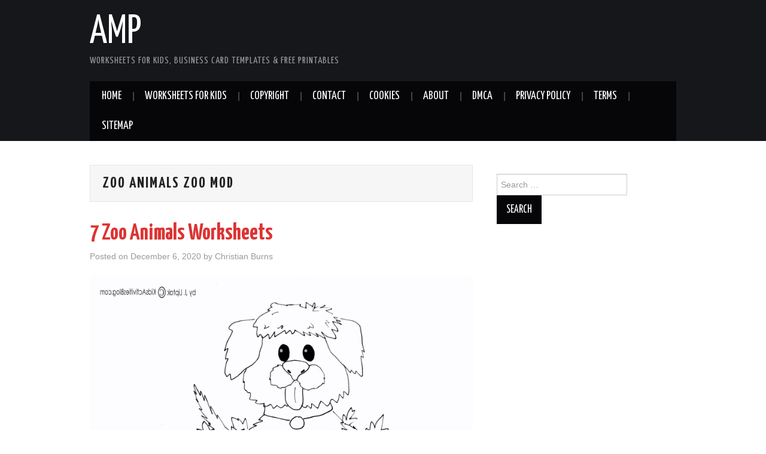

--- FILE ---
content_type: text/html; charset=UTF-8
request_url: https://apocalomegaproductions.com/tag/zoo-animals-zoo-mod/
body_size: 10393
content:
<!DOCTYPE html>
<html lang="en-US">
<head>
<meta name="_mg-domain-verification" content="0fd3e9712ee39e8fa37dd33c0a14db08" />
<meta charset="UTF-8">
<meta name="viewport" content="width=device-width">

<link rel="profile" href="https://gmpg.org/xfn/11">
<link rel="pingback" href="https://apocalomegaproductions.com/xmlrpc.php">

	<meta name='robots' content='max-image-preview:large' />

	<!-- This site is optimized with the Yoast SEO Premium plugin v15.6.2 - https://yoast.com/wordpress/plugins/seo/ -->
	<title>zoo animals zoo mod Archives - AMP</title>
	<meta name="robots" content="index, follow, max-snippet:-1, max-image-preview:large, max-video-preview:-1" />
	<link rel="canonical" href="https://apocalomegaproductions.com/tag/zoo-animals-zoo-mod/" />
	<meta property="og:locale" content="en_US" />
	<meta property="og:type" content="article" />
	<meta property="og:title" content="zoo animals zoo mod Archives - AMP" />
	<meta property="og:url" content="https://apocalomegaproductions.com/tag/zoo-animals-zoo-mod/" />
	<meta property="og:site_name" content="AMP" />
	<meta name="twitter:card" content="summary_large_image" />
	<script type="application/ld+json" class="yoast-schema-graph">{"@context":"https://schema.org","@graph":[{"@type":"WebSite","@id":"https://apocalomegaproductions.com/#website","url":"https://apocalomegaproductions.com/","name":"AMP","description":"Worksheets for Kids, Business Card Templates &amp; Free Printables","potentialAction":[{"@type":"SearchAction","target":"https://apocalomegaproductions.com/?s={search_term_string}","query-input":"required name=search_term_string"}],"inLanguage":"en-US"},{"@type":"CollectionPage","@id":"https://apocalomegaproductions.com/tag/zoo-animals-zoo-mod/#webpage","url":"https://apocalomegaproductions.com/tag/zoo-animals-zoo-mod/","name":"zoo animals zoo mod Archives - AMP","isPartOf":{"@id":"https://apocalomegaproductions.com/#website"},"breadcrumb":{"@id":"https://apocalomegaproductions.com/tag/zoo-animals-zoo-mod/#breadcrumb"},"inLanguage":"en-US","potentialAction":[{"@type":"ReadAction","target":["https://apocalomegaproductions.com/tag/zoo-animals-zoo-mod/"]}]},{"@type":"BreadcrumbList","@id":"https://apocalomegaproductions.com/tag/zoo-animals-zoo-mod/#breadcrumb","itemListElement":[{"@type":"ListItem","position":1,"item":{"@type":"WebPage","@id":"https://apocalomegaproductions.com/","url":"https://apocalomegaproductions.com/","name":"Home"}},{"@type":"ListItem","position":2,"item":{"@type":"WebPage","@id":"https://apocalomegaproductions.com/tag/zoo-animals-zoo-mod/","url":"https://apocalomegaproductions.com/tag/zoo-animals-zoo-mod/","name":"zoo animals zoo mod"}}]}]}</script>
	<!-- / Yoast SEO Premium plugin. -->


<link rel='dns-prefetch' href='//www.googletagmanager.com' />
<link rel='dns-prefetch' href='//fonts.googleapis.com' />
<link rel='dns-prefetch' href='//pagead2.googlesyndication.com' />
<link rel="alternate" type="application/rss+xml" title="AMP &raquo; Feed" href="https://apocalomegaproductions.com/feed/" />
<link rel="alternate" type="application/rss+xml" title="AMP &raquo; Comments Feed" href="https://apocalomegaproductions.com/comments/feed/" />
<link rel="alternate" type="application/rss+xml" title="AMP &raquo; zoo animals zoo mod Tag Feed" href="https://apocalomegaproductions.com/tag/zoo-animals-zoo-mod/feed/" />
<script type="228df67fe18a258e421ab167-text/javascript">
window._wpemojiSettings = {"baseUrl":"https:\/\/s.w.org\/images\/core\/emoji\/14.0.0\/72x72\/","ext":".png","svgUrl":"https:\/\/s.w.org\/images\/core\/emoji\/14.0.0\/svg\/","svgExt":".svg","source":{"concatemoji":"https:\/\/apocalomegaproductions.com\/wp-includes\/js\/wp-emoji-release.min.js?ver=6.3.7"}};
/*! This file is auto-generated */
!function(i,n){var o,s,e;function c(e){try{var t={supportTests:e,timestamp:(new Date).valueOf()};sessionStorage.setItem(o,JSON.stringify(t))}catch(e){}}function p(e,t,n){e.clearRect(0,0,e.canvas.width,e.canvas.height),e.fillText(t,0,0);var t=new Uint32Array(e.getImageData(0,0,e.canvas.width,e.canvas.height).data),r=(e.clearRect(0,0,e.canvas.width,e.canvas.height),e.fillText(n,0,0),new Uint32Array(e.getImageData(0,0,e.canvas.width,e.canvas.height).data));return t.every(function(e,t){return e===r[t]})}function u(e,t,n){switch(t){case"flag":return n(e,"\ud83c\udff3\ufe0f\u200d\u26a7\ufe0f","\ud83c\udff3\ufe0f\u200b\u26a7\ufe0f")?!1:!n(e,"\ud83c\uddfa\ud83c\uddf3","\ud83c\uddfa\u200b\ud83c\uddf3")&&!n(e,"\ud83c\udff4\udb40\udc67\udb40\udc62\udb40\udc65\udb40\udc6e\udb40\udc67\udb40\udc7f","\ud83c\udff4\u200b\udb40\udc67\u200b\udb40\udc62\u200b\udb40\udc65\u200b\udb40\udc6e\u200b\udb40\udc67\u200b\udb40\udc7f");case"emoji":return!n(e,"\ud83e\udef1\ud83c\udffb\u200d\ud83e\udef2\ud83c\udfff","\ud83e\udef1\ud83c\udffb\u200b\ud83e\udef2\ud83c\udfff")}return!1}function f(e,t,n){var r="undefined"!=typeof WorkerGlobalScope&&self instanceof WorkerGlobalScope?new OffscreenCanvas(300,150):i.createElement("canvas"),a=r.getContext("2d",{willReadFrequently:!0}),o=(a.textBaseline="top",a.font="600 32px Arial",{});return e.forEach(function(e){o[e]=t(a,e,n)}),o}function t(e){var t=i.createElement("script");t.src=e,t.defer=!0,i.head.appendChild(t)}"undefined"!=typeof Promise&&(o="wpEmojiSettingsSupports",s=["flag","emoji"],n.supports={everything:!0,everythingExceptFlag:!0},e=new Promise(function(e){i.addEventListener("DOMContentLoaded",e,{once:!0})}),new Promise(function(t){var n=function(){try{var e=JSON.parse(sessionStorage.getItem(o));if("object"==typeof e&&"number"==typeof e.timestamp&&(new Date).valueOf()<e.timestamp+604800&&"object"==typeof e.supportTests)return e.supportTests}catch(e){}return null}();if(!n){if("undefined"!=typeof Worker&&"undefined"!=typeof OffscreenCanvas&&"undefined"!=typeof URL&&URL.createObjectURL&&"undefined"!=typeof Blob)try{var e="postMessage("+f.toString()+"("+[JSON.stringify(s),u.toString(),p.toString()].join(",")+"));",r=new Blob([e],{type:"text/javascript"}),a=new Worker(URL.createObjectURL(r),{name:"wpTestEmojiSupports"});return void(a.onmessage=function(e){c(n=e.data),a.terminate(),t(n)})}catch(e){}c(n=f(s,u,p))}t(n)}).then(function(e){for(var t in e)n.supports[t]=e[t],n.supports.everything=n.supports.everything&&n.supports[t],"flag"!==t&&(n.supports.everythingExceptFlag=n.supports.everythingExceptFlag&&n.supports[t]);n.supports.everythingExceptFlag=n.supports.everythingExceptFlag&&!n.supports.flag,n.DOMReady=!1,n.readyCallback=function(){n.DOMReady=!0}}).then(function(){return e}).then(function(){var e;n.supports.everything||(n.readyCallback(),(e=n.source||{}).concatemoji?t(e.concatemoji):e.wpemoji&&e.twemoji&&(t(e.twemoji),t(e.wpemoji)))}))}((window,document),window._wpemojiSettings);
</script>
<style type="text/css">
img.wp-smiley,
img.emoji {
	display: inline !important;
	border: none !important;
	box-shadow: none !important;
	height: 1em !important;
	width: 1em !important;
	margin: 0 0.07em !important;
	vertical-align: -0.1em !important;
	background: none !important;
	padding: 0 !important;
}
</style>
	<link rel='stylesheet' id='wp-block-library-css' href='https://apocalomegaproductions.com/wp-includes/css/dist/block-library/style.min.css?ver=6.3.7' type='text/css' media='all' />
<link rel='stylesheet' id='quads-style-css-css' href='https://apocalomegaproductions.com/wp-content/plugins/quick-adsense-reloaded/includes/gutenberg/dist/blocks.style.build.css?ver=2.0.78' type='text/css' media='all' />
<style id='classic-theme-styles-inline-css' type='text/css'>
/*! This file is auto-generated */
.wp-block-button__link{color:#fff;background-color:#32373c;border-radius:9999px;box-shadow:none;text-decoration:none;padding:calc(.667em + 2px) calc(1.333em + 2px);font-size:1.125em}.wp-block-file__button{background:#32373c;color:#fff;text-decoration:none}
</style>
<style id='global-styles-inline-css' type='text/css'>
body{--wp--preset--color--black: #000000;--wp--preset--color--cyan-bluish-gray: #abb8c3;--wp--preset--color--white: #ffffff;--wp--preset--color--pale-pink: #f78da7;--wp--preset--color--vivid-red: #cf2e2e;--wp--preset--color--luminous-vivid-orange: #ff6900;--wp--preset--color--luminous-vivid-amber: #fcb900;--wp--preset--color--light-green-cyan: #7bdcb5;--wp--preset--color--vivid-green-cyan: #00d084;--wp--preset--color--pale-cyan-blue: #8ed1fc;--wp--preset--color--vivid-cyan-blue: #0693e3;--wp--preset--color--vivid-purple: #9b51e0;--wp--preset--gradient--vivid-cyan-blue-to-vivid-purple: linear-gradient(135deg,rgba(6,147,227,1) 0%,rgb(155,81,224) 100%);--wp--preset--gradient--light-green-cyan-to-vivid-green-cyan: linear-gradient(135deg,rgb(122,220,180) 0%,rgb(0,208,130) 100%);--wp--preset--gradient--luminous-vivid-amber-to-luminous-vivid-orange: linear-gradient(135deg,rgba(252,185,0,1) 0%,rgba(255,105,0,1) 100%);--wp--preset--gradient--luminous-vivid-orange-to-vivid-red: linear-gradient(135deg,rgba(255,105,0,1) 0%,rgb(207,46,46) 100%);--wp--preset--gradient--very-light-gray-to-cyan-bluish-gray: linear-gradient(135deg,rgb(238,238,238) 0%,rgb(169,184,195) 100%);--wp--preset--gradient--cool-to-warm-spectrum: linear-gradient(135deg,rgb(74,234,220) 0%,rgb(151,120,209) 20%,rgb(207,42,186) 40%,rgb(238,44,130) 60%,rgb(251,105,98) 80%,rgb(254,248,76) 100%);--wp--preset--gradient--blush-light-purple: linear-gradient(135deg,rgb(255,206,236) 0%,rgb(152,150,240) 100%);--wp--preset--gradient--blush-bordeaux: linear-gradient(135deg,rgb(254,205,165) 0%,rgb(254,45,45) 50%,rgb(107,0,62) 100%);--wp--preset--gradient--luminous-dusk: linear-gradient(135deg,rgb(255,203,112) 0%,rgb(199,81,192) 50%,rgb(65,88,208) 100%);--wp--preset--gradient--pale-ocean: linear-gradient(135deg,rgb(255,245,203) 0%,rgb(182,227,212) 50%,rgb(51,167,181) 100%);--wp--preset--gradient--electric-grass: linear-gradient(135deg,rgb(202,248,128) 0%,rgb(113,206,126) 100%);--wp--preset--gradient--midnight: linear-gradient(135deg,rgb(2,3,129) 0%,rgb(40,116,252) 100%);--wp--preset--font-size--small: 13px;--wp--preset--font-size--medium: 20px;--wp--preset--font-size--large: 36px;--wp--preset--font-size--x-large: 42px;--wp--preset--spacing--20: 0.44rem;--wp--preset--spacing--30: 0.67rem;--wp--preset--spacing--40: 1rem;--wp--preset--spacing--50: 1.5rem;--wp--preset--spacing--60: 2.25rem;--wp--preset--spacing--70: 3.38rem;--wp--preset--spacing--80: 5.06rem;--wp--preset--shadow--natural: 6px 6px 9px rgba(0, 0, 0, 0.2);--wp--preset--shadow--deep: 12px 12px 50px rgba(0, 0, 0, 0.4);--wp--preset--shadow--sharp: 6px 6px 0px rgba(0, 0, 0, 0.2);--wp--preset--shadow--outlined: 6px 6px 0px -3px rgba(255, 255, 255, 1), 6px 6px rgba(0, 0, 0, 1);--wp--preset--shadow--crisp: 6px 6px 0px rgba(0, 0, 0, 1);}:where(.is-layout-flex){gap: 0.5em;}:where(.is-layout-grid){gap: 0.5em;}body .is-layout-flow > .alignleft{float: left;margin-inline-start: 0;margin-inline-end: 2em;}body .is-layout-flow > .alignright{float: right;margin-inline-start: 2em;margin-inline-end: 0;}body .is-layout-flow > .aligncenter{margin-left: auto !important;margin-right: auto !important;}body .is-layout-constrained > .alignleft{float: left;margin-inline-start: 0;margin-inline-end: 2em;}body .is-layout-constrained > .alignright{float: right;margin-inline-start: 2em;margin-inline-end: 0;}body .is-layout-constrained > .aligncenter{margin-left: auto !important;margin-right: auto !important;}body .is-layout-constrained > :where(:not(.alignleft):not(.alignright):not(.alignfull)){max-width: var(--wp--style--global--content-size);margin-left: auto !important;margin-right: auto !important;}body .is-layout-constrained > .alignwide{max-width: var(--wp--style--global--wide-size);}body .is-layout-flex{display: flex;}body .is-layout-flex{flex-wrap: wrap;align-items: center;}body .is-layout-flex > *{margin: 0;}body .is-layout-grid{display: grid;}body .is-layout-grid > *{margin: 0;}:where(.wp-block-columns.is-layout-flex){gap: 2em;}:where(.wp-block-columns.is-layout-grid){gap: 2em;}:where(.wp-block-post-template.is-layout-flex){gap: 1.25em;}:where(.wp-block-post-template.is-layout-grid){gap: 1.25em;}.has-black-color{color: var(--wp--preset--color--black) !important;}.has-cyan-bluish-gray-color{color: var(--wp--preset--color--cyan-bluish-gray) !important;}.has-white-color{color: var(--wp--preset--color--white) !important;}.has-pale-pink-color{color: var(--wp--preset--color--pale-pink) !important;}.has-vivid-red-color{color: var(--wp--preset--color--vivid-red) !important;}.has-luminous-vivid-orange-color{color: var(--wp--preset--color--luminous-vivid-orange) !important;}.has-luminous-vivid-amber-color{color: var(--wp--preset--color--luminous-vivid-amber) !important;}.has-light-green-cyan-color{color: var(--wp--preset--color--light-green-cyan) !important;}.has-vivid-green-cyan-color{color: var(--wp--preset--color--vivid-green-cyan) !important;}.has-pale-cyan-blue-color{color: var(--wp--preset--color--pale-cyan-blue) !important;}.has-vivid-cyan-blue-color{color: var(--wp--preset--color--vivid-cyan-blue) !important;}.has-vivid-purple-color{color: var(--wp--preset--color--vivid-purple) !important;}.has-black-background-color{background-color: var(--wp--preset--color--black) !important;}.has-cyan-bluish-gray-background-color{background-color: var(--wp--preset--color--cyan-bluish-gray) !important;}.has-white-background-color{background-color: var(--wp--preset--color--white) !important;}.has-pale-pink-background-color{background-color: var(--wp--preset--color--pale-pink) !important;}.has-vivid-red-background-color{background-color: var(--wp--preset--color--vivid-red) !important;}.has-luminous-vivid-orange-background-color{background-color: var(--wp--preset--color--luminous-vivid-orange) !important;}.has-luminous-vivid-amber-background-color{background-color: var(--wp--preset--color--luminous-vivid-amber) !important;}.has-light-green-cyan-background-color{background-color: var(--wp--preset--color--light-green-cyan) !important;}.has-vivid-green-cyan-background-color{background-color: var(--wp--preset--color--vivid-green-cyan) !important;}.has-pale-cyan-blue-background-color{background-color: var(--wp--preset--color--pale-cyan-blue) !important;}.has-vivid-cyan-blue-background-color{background-color: var(--wp--preset--color--vivid-cyan-blue) !important;}.has-vivid-purple-background-color{background-color: var(--wp--preset--color--vivid-purple) !important;}.has-black-border-color{border-color: var(--wp--preset--color--black) !important;}.has-cyan-bluish-gray-border-color{border-color: var(--wp--preset--color--cyan-bluish-gray) !important;}.has-white-border-color{border-color: var(--wp--preset--color--white) !important;}.has-pale-pink-border-color{border-color: var(--wp--preset--color--pale-pink) !important;}.has-vivid-red-border-color{border-color: var(--wp--preset--color--vivid-red) !important;}.has-luminous-vivid-orange-border-color{border-color: var(--wp--preset--color--luminous-vivid-orange) !important;}.has-luminous-vivid-amber-border-color{border-color: var(--wp--preset--color--luminous-vivid-amber) !important;}.has-light-green-cyan-border-color{border-color: var(--wp--preset--color--light-green-cyan) !important;}.has-vivid-green-cyan-border-color{border-color: var(--wp--preset--color--vivid-green-cyan) !important;}.has-pale-cyan-blue-border-color{border-color: var(--wp--preset--color--pale-cyan-blue) !important;}.has-vivid-cyan-blue-border-color{border-color: var(--wp--preset--color--vivid-cyan-blue) !important;}.has-vivid-purple-border-color{border-color: var(--wp--preset--color--vivid-purple) !important;}.has-vivid-cyan-blue-to-vivid-purple-gradient-background{background: var(--wp--preset--gradient--vivid-cyan-blue-to-vivid-purple) !important;}.has-light-green-cyan-to-vivid-green-cyan-gradient-background{background: var(--wp--preset--gradient--light-green-cyan-to-vivid-green-cyan) !important;}.has-luminous-vivid-amber-to-luminous-vivid-orange-gradient-background{background: var(--wp--preset--gradient--luminous-vivid-amber-to-luminous-vivid-orange) !important;}.has-luminous-vivid-orange-to-vivid-red-gradient-background{background: var(--wp--preset--gradient--luminous-vivid-orange-to-vivid-red) !important;}.has-very-light-gray-to-cyan-bluish-gray-gradient-background{background: var(--wp--preset--gradient--very-light-gray-to-cyan-bluish-gray) !important;}.has-cool-to-warm-spectrum-gradient-background{background: var(--wp--preset--gradient--cool-to-warm-spectrum) !important;}.has-blush-light-purple-gradient-background{background: var(--wp--preset--gradient--blush-light-purple) !important;}.has-blush-bordeaux-gradient-background{background: var(--wp--preset--gradient--blush-bordeaux) !important;}.has-luminous-dusk-gradient-background{background: var(--wp--preset--gradient--luminous-dusk) !important;}.has-pale-ocean-gradient-background{background: var(--wp--preset--gradient--pale-ocean) !important;}.has-electric-grass-gradient-background{background: var(--wp--preset--gradient--electric-grass) !important;}.has-midnight-gradient-background{background: var(--wp--preset--gradient--midnight) !important;}.has-small-font-size{font-size: var(--wp--preset--font-size--small) !important;}.has-medium-font-size{font-size: var(--wp--preset--font-size--medium) !important;}.has-large-font-size{font-size: var(--wp--preset--font-size--large) !important;}.has-x-large-font-size{font-size: var(--wp--preset--font-size--x-large) !important;}
.wp-block-navigation a:where(:not(.wp-element-button)){color: inherit;}
:where(.wp-block-post-template.is-layout-flex){gap: 1.25em;}:where(.wp-block-post-template.is-layout-grid){gap: 1.25em;}
:where(.wp-block-columns.is-layout-flex){gap: 2em;}:where(.wp-block-columns.is-layout-grid){gap: 2em;}
.wp-block-pullquote{font-size: 1.5em;line-height: 1.6;}
</style>
<link rel='stylesheet' id='athemes-headings-fonts-css' href='//fonts.googleapis.com/css?family=Yanone+Kaffeesatz%3A200%2C300%2C400%2C700&#038;ver=6.3.7' type='text/css' media='all' />
<link rel='stylesheet' id='athemes-glyphs-css' href='https://apocalomegaproductions.com/wp-content/themes/hiero/css/athemes-glyphs.css?ver=6.3.7' type='text/css' media='all' />
<link rel='stylesheet' id='athemes-bootstrap-css' href='https://apocalomegaproductions.com/wp-content/themes/hiero/css/bootstrap.min.css?ver=6.3.7' type='text/css' media='all' />
<link rel='stylesheet' id='athemes-style-css' href='https://apocalomegaproductions.com/wp-content/themes/hiero/style.css?ver=6.3.7' type='text/css' media='all' />
<style id='athemes-style-inline-css' type='text/css'>
a, #main-navigation .sf-menu > ul > li:hover:after, #main-navigation .sf-menu > ul > li.sfHover:after, #main-navigation .sf-menu > ul > li.current_page_item:after, #main-navigation .sf-menu > ul > li.current-menu-item:after, .entry-title a:hover, .comment-list li.comment .comment-author .fn a:hover, .comment-list li.comment .reply a, .widget li a:hover, .site-extra .widget li a:hover, .site-extra .widget_athemes_social_icons li a:hover [class^="ico-"]:before, .site-footer a:hover { color: #28dbff; }
button:hover, a.button:hover, input[type="button"]:hover, .widget-title span, input[type="reset"]:hover, input[type="submit"]:hover { border-color: #28dbff; }
button:hover, a.button:hover, .widget_athemes_social_icons li a:hover [class^="ico-"]:before, input[type="button"]:hover, .widget_athemes_tabs .widget-tab-nav li.active a, input[type="reset"]:hover, .comments-link a, .site-content [class*="navigation"] a:hover, input[type="submit"]:hover, #main-navigation li:hover ul, #main-navigation li.sfHover ul, #main-navigation li a:hover, #main-navigation li.sfHover > a, #main-navigation li.current_page_item > a, #main-navigation li.current-menu-item > a, #main-navigation li.current-menu-parent > a, #main-navigation li.current-page-parent > a, #main-navigation li.current-page-ancestor > a, #main-navigation li.current_page_ancestor > a { background: #28dbff; }
.site-title a { color: ; }
.site-description { color: ; }
.entry-title, .entry-title a { color: #dd3333; }
body { color: ; }

</style>
<style id='quads-styles-inline-css' type='text/css'>

    .quads-location ins.adsbygoogle {
        background: transparent !important;
    }
    .quads.quads_ad_container { display: grid; grid-template-columns: auto; grid-gap: 10px; padding: 10px; }
    .grid_image{animation: fadeIn 0.5s;-webkit-animation: fadeIn 0.5s;-moz-animation: fadeIn 0.5s;
        -o-animation: fadeIn 0.5s;-ms-animation: fadeIn 0.5s;}
    .quads-ad-label { font-size: 12px; text-align: center; color: #333;}
    .quads_click_impression { display: none;}
</style>
<script type="228df67fe18a258e421ab167-text/javascript" src='https://apocalomegaproductions.com/wp-includes/js/jquery/jquery.min.js?ver=3.7.0' id='jquery-core-js'></script>
<script type="228df67fe18a258e421ab167-text/javascript" src='https://apocalomegaproductions.com/wp-includes/js/jquery/jquery-migrate.min.js?ver=3.4.1' id='jquery-migrate-js'></script>
<script type="228df67fe18a258e421ab167-text/javascript" src='https://apocalomegaproductions.com/wp-content/themes/hiero/js/bootstrap.min.js?ver=6.3.7' id='athemes-bootstrap-js-js'></script>
<script type="228df67fe18a258e421ab167-text/javascript" src='https://apocalomegaproductions.com/wp-content/themes/hiero/js/superfish.js?ver=6.3.7' id='athemes-superfish-js'></script>
<script type="228df67fe18a258e421ab167-text/javascript" src='https://apocalomegaproductions.com/wp-content/themes/hiero/js/supersubs.js?ver=6.3.7' id='athemes-supersubs-js'></script>
<script type="228df67fe18a258e421ab167-text/javascript" src='https://apocalomegaproductions.com/wp-content/themes/hiero/js/settings.js?ver=6.3.7' id='athemes-settings-js'></script>

<!-- Google Analytics snippet added by Site Kit -->
<script type="228df67fe18a258e421ab167-text/javascript" src='https://www.googletagmanager.com/gtag/js?id=UA-187998130-1' id='google_gtagjs-js' async></script>
<script id="google_gtagjs-js-after" type="228df67fe18a258e421ab167-text/javascript">
window.dataLayer = window.dataLayer || [];function gtag(){dataLayer.push(arguments);}
gtag('set', 'linker', {"domains":["apocalomegaproductions.com"]} );
gtag("js", new Date());
gtag("set", "developer_id.dZTNiMT", true);
gtag("config", "UA-187998130-1", {"anonymize_ip":true});
</script>

<!-- End Google Analytics snippet added by Site Kit -->
<link rel="https://api.w.org/" href="https://apocalomegaproductions.com/wp-json/" /><link rel="alternate" type="application/json" href="https://apocalomegaproductions.com/wp-json/wp/v2/tags/8144" /><link rel="EditURI" type="application/rsd+xml" title="RSD" href="https://apocalomegaproductions.com/xmlrpc.php?rsd" />
<meta name="generator" content="WordPress 6.3.7" />
<meta name="generator" content="Site Kit by Google 1.111.1" /><script src="//pagead2.googlesyndication.com/pagead/js/adsbygoogle.js" type="228df67fe18a258e421ab167-text/javascript"></script><script type="228df67fe18a258e421ab167-text/javascript">document.cookie = 'quads_browser_width='+screen.width;</script><!--[if lt IE 9]>
<script src="https://apocalomegaproductions.com/wp-content/themes/hiero/js/html5shiv.js"></script>
<![endif]-->

<!-- Google AdSense snippet added by Site Kit -->
<meta name="google-adsense-platform-account" content="ca-host-pub-2644536267352236">
<meta name="google-adsense-platform-domain" content="sitekit.withgoogle.com">
<!-- End Google AdSense snippet added by Site Kit -->

<!-- Google AdSense snippet added by Site Kit -->
<script async="async" src="https://pagead2.googlesyndication.com/pagead/js/adsbygoogle.js?client=ca-pub-9030356223616390&amp;host=ca-host-pub-2644536267352236" crossorigin="anonymous" type="228df67fe18a258e421ab167-text/javascript"></script>

<!-- End Google AdSense snippet added by Site Kit -->
		<style type="text/css" id="wp-custom-css">
			.recent-post1-thumb{
	text-align: center;
	padding: 5px;
	margin: 1em 0 1.5em;
}
.recent-post1-thumb img{
	width: 250px;
	height: 180px;
	min-height: 180px;
	max-height: 180px;
	min-width: 250px;
	max-width: 250px;
}
.single .thumb {
	max-width: 100%;
}
.single .entry img {
	max-height: 500px;
	margin: 1em .5em 1.275em;
}

#gallerysingle .gambar1 {
	margin-top: 10px;
}

#gallerysingle .gambar1 img {
	padding-right: 12px;
	width: 100px;
	height: 100px;
	margin: 10px;
}

.gallery-item img {
  width: 100%;
  height: 100%;
}		</style>
		</head>

<body class="archive tag tag-zoo-animals-zoo-mod tag-8144 group-blog">
		<header id="masthead" class="site-header" role="banner">
		<div class="clearfix container">
			<div class="site-branding">
							
										<div class="site-title">
						<a href="https://apocalomegaproductions.com/" title="AMP" rel="home">
							AMP						</a>
					</div>
					<div class="site-description">Worksheets for Kids, Business Card Templates &amp; Free Printables</div>
							<!-- .site-branding --></div>

						
			<nav id="main-navigation" class="main-navigation" role="navigation">
				<a href="#main-navigation" class="nav-open">Menu</a>
				<a href="#" class="nav-close">Close</a>
				<div class="clearfix sf-menu"><ul id="menu-top" class="menu"><li id="menu-item-24974" class="menu-item menu-item-type-custom menu-item-object-custom menu-item-home menu-item-24974"><a href="https://apocalomegaproductions.com">HOME</a></li>
<li id="menu-item-12003" class="menu-item menu-item-type-taxonomy menu-item-object-category menu-item-12003"><a href="https://apocalomegaproductions.com/worksheets-for-kids/">WorkSheets For Kids</a></li>
<li id="menu-item-102" class="menu-item menu-item-type-post_type menu-item-object-page menu-item-102"><a href="https://apocalomegaproductions.com/copyright/">Copyright</a></li>
<li id="menu-item-104" class="menu-item menu-item-type-post_type menu-item-object-page menu-item-104"><a href="https://apocalomegaproductions.com/contact/">Contact</a></li>
<li id="menu-item-103" class="menu-item menu-item-type-post_type menu-item-object-page menu-item-103"><a href="https://apocalomegaproductions.com/cookies/">Cookies</a></li>
<li id="menu-item-105" class="menu-item menu-item-type-post_type menu-item-object-page menu-item-105"><a href="https://apocalomegaproductions.com/about/">About</a></li>
<li id="menu-item-101" class="menu-item menu-item-type-post_type menu-item-object-page menu-item-101"><a href="https://apocalomegaproductions.com/24-2/">DMCA</a></li>
<li id="menu-item-106" class="menu-item menu-item-type-post_type menu-item-object-page menu-item-privacy-policy menu-item-106"><a rel="privacy-policy" href="https://apocalomegaproductions.com/privacy-policy/">Privacy Policy</a></li>
<li id="menu-item-100" class="menu-item menu-item-type-post_type menu-item-object-page menu-item-100"><a href="https://apocalomegaproductions.com/terms/">Terms</a></li>
<li id="menu-item-99" class="menu-item menu-item-type-post_type menu-item-object-page menu-item-99"><a href="https://apocalomegaproductions.com/sitemap/">Sitemap</a></li>
</ul></div>			<!-- #main-navigation --></nav>
		</div>
	<!-- #masthead --></header>

	<div id="main" class="site-main">
		<div class="clearfix container">

	<section id="primary" class="content-area">
		<div id="content" class="site-content" role="main">

		
			<header class="page-header">
				<h1 class="page-title">
					zoo animals zoo mod				</h1>
							<!-- .page-header --></header>

						
				
<article id="post-24636" class="clearfix post-24636 post type-post status-publish format-standard has-post-thumbnail hentry category-farm-animals-worksheets tag-zoo-animals tag-zoo-animals-baby-shower tag-zoo-animals-coloring-pages tag-zoo-animals-doing-funny-things tag-zoo-animals-escape-ohio tag-zoo-animals-in-cages tag-zoo-animals-killed tag-zoo-animals-kindergarten tag-zoo-animals-pick-my-makeup tag-zoo-animals-that-start-with-a tag-zoo-animals-used-for-entertainment tag-zoo-animals-video-you-tube tag-zoo-animals-with-pumpkins tag-zoo-animals-worksheets-for-kindergarten tag-zoo-animals-zoo-mod">
	<header class="clearfix entry-header">
		
		<h2 class="entry-title"><a href="https://apocalomegaproductions.com/zoo-animals-worksheets/24636/" rel="bookmark">7 Zoo Animals Worksheets</a></h2>

				<div class="entry-meta">
			<span class="posted-on">Posted on <a href="https://apocalomegaproductions.com/zoo-animals-worksheets/24636/" title="8:39 pm" rel="bookmark"><time class="entry-date published updated" datetime="2020-12-06T20:39:47+00:00">December 6, 2020</time></a></span><span class="byline"> by <span class="author vcard"><a class="url fn n" href="https://apocalomegaproductions.com/author/christian_burns/" title="View all posts by Christian Burns">Christian Burns</a></span></span>		<!-- .entry-meta --></div>
			<!-- .entry-header --></header>

	
		<div class="single-thumbnail">
					<a href='https://apocalomegaproductions.com/zoo-animals-worksheets/24636/zoo-animals-worksheets/#main'><img width="2560" height="2069" src="https://apocalomegaproductions.com/wp-content/uploads/2020/04/zoo-animals-worksheets-of-zoo-animals-worksheets-scaled.jpg" class="attachment-24636 size-24636" alt="Zoo Animals Worksheets" decoding="async" loading="lazy" srcset="https://apocalomegaproductions.com/wp-content/uploads/2020/04/zoo-animals-worksheets-of-zoo-animals-worksheets-scaled.jpg 2560w, https://apocalomegaproductions.com/wp-content/uploads/2020/04/zoo-animals-worksheets-of-zoo-animals-worksheets-300x243.jpg 300w, https://apocalomegaproductions.com/wp-content/uploads/2020/04/zoo-animals-worksheets-of-zoo-animals-worksheets-1024x828.jpg 1024w, https://apocalomegaproductions.com/wp-content/uploads/2020/04/zoo-animals-worksheets-of-zoo-animals-worksheets-768x621.jpg 768w, https://apocalomegaproductions.com/wp-content/uploads/2020/04/zoo-animals-worksheets-of-zoo-animals-worksheets-1536x1242.jpg 1536w, https://apocalomegaproductions.com/wp-content/uploads/2020/04/zoo-animals-worksheets-of-zoo-animals-worksheets-2048x1656.jpg 2048w" sizes="(max-width: 2560px) 100vw, 2560px" /></a>			
	

</div>
	
	
			<p>7 Zoo Animals Worksheets &#8211; A Farm Plants Worksheet is a small Set of information about farm animals. These worksheets are designed to help teachers and other people thathelp kids understand the types of farm critters that reside in the&hellip; <a href="https://apocalomegaproductions.com/zoo-animals-worksheets/24636/" class="more-link">Continue Reading <span class="meta-nav">&rarr;</span></a></p>
			<div id="gallerysingle">

		<div class="gambar1">
			<a href='https://apocalomegaproductions.com/zoo-animals-worksheets/24636/zoo-animals-worksheets-5/#main'><img width="111" height="150" src="https://apocalomegaproductions.com/wp-content/uploads/2020/04/zoo-animals-worksheets-of-zoo-animals-worksheets-4.jpg" class="attachment-thumb size-thumb" alt="Zoo Animals Worksheets" decoding="async" loading="lazy" srcset="https://apocalomegaproductions.com/wp-content/uploads/2020/04/zoo-animals-worksheets-of-zoo-animals-worksheets-4.jpg 1486w, https://apocalomegaproductions.com/wp-content/uploads/2020/04/zoo-animals-worksheets-of-zoo-animals-worksheets-4-222x300.jpg 222w, https://apocalomegaproductions.com/wp-content/uploads/2020/04/zoo-animals-worksheets-of-zoo-animals-worksheets-4-759x1024.jpg 759w, https://apocalomegaproductions.com/wp-content/uploads/2020/04/zoo-animals-worksheets-of-zoo-animals-worksheets-4-768x1037.jpg 768w, https://apocalomegaproductions.com/wp-content/uploads/2020/04/zoo-animals-worksheets-of-zoo-animals-worksheets-4-1138x1536.jpg 1138w" sizes="(max-width: 111px) 100vw, 111px" /></a><a href='https://apocalomegaproductions.com/zoo-animals-worksheets/24636/zoo-animals-worksheets-4/#main'><img width="113" height="150" src="https://apocalomegaproductions.com/wp-content/uploads/2020/04/zoo-animals-worksheets-of-zoo-animals-worksheets-3.jpg" class="attachment-thumb size-thumb" alt="Zoo Animals Worksheets" decoding="async" loading="lazy" srcset="https://apocalomegaproductions.com/wp-content/uploads/2020/04/zoo-animals-worksheets-of-zoo-animals-worksheets-3.jpg 1536w, https://apocalomegaproductions.com/wp-content/uploads/2020/04/zoo-animals-worksheets-of-zoo-animals-worksheets-3-225x300.jpg 225w, https://apocalomegaproductions.com/wp-content/uploads/2020/04/zoo-animals-worksheets-of-zoo-animals-worksheets-3-768x1024.jpg 768w, https://apocalomegaproductions.com/wp-content/uploads/2020/04/zoo-animals-worksheets-of-zoo-animals-worksheets-3-1152x1536.jpg 1152w" sizes="(max-width: 113px) 100vw, 113px" /></a><a href='https://apocalomegaproductions.com/zoo-animals-worksheets/24636/zoo-animals-worksheets/#main'><img width="150" height="121" src="https://apocalomegaproductions.com/wp-content/uploads/2020/04/zoo-animals-worksheets-of-zoo-animals-worksheets-scaled.jpg" class="attachment-thumb size-thumb" alt="Zoo Animals Worksheets" decoding="async" loading="lazy" srcset="https://apocalomegaproductions.com/wp-content/uploads/2020/04/zoo-animals-worksheets-of-zoo-animals-worksheets-scaled.jpg 2560w, https://apocalomegaproductions.com/wp-content/uploads/2020/04/zoo-animals-worksheets-of-zoo-animals-worksheets-300x243.jpg 300w, https://apocalomegaproductions.com/wp-content/uploads/2020/04/zoo-animals-worksheets-of-zoo-animals-worksheets-1024x828.jpg 1024w, https://apocalomegaproductions.com/wp-content/uploads/2020/04/zoo-animals-worksheets-of-zoo-animals-worksheets-768x621.jpg 768w, https://apocalomegaproductions.com/wp-content/uploads/2020/04/zoo-animals-worksheets-of-zoo-animals-worksheets-1536x1242.jpg 1536w, https://apocalomegaproductions.com/wp-content/uploads/2020/04/zoo-animals-worksheets-of-zoo-animals-worksheets-2048x1656.jpg 2048w" sizes="(max-width: 150px) 100vw, 150px" /></a><a href='https://apocalomegaproductions.com/zoo-animals-worksheets/24636/zoo-animals-worksheets-2/#main'><img width="116" height="150" src="https://apocalomegaproductions.com/wp-content/uploads/2020/04/zoo-animals-worksheets-of-zoo-animals-worksheets-1.jpg" class="attachment-thumb size-thumb" alt="Zoo Animals Worksheets" decoding="async" loading="lazy" srcset="https://apocalomegaproductions.com/wp-content/uploads/2020/04/zoo-animals-worksheets-of-zoo-animals-worksheets-1.jpg 1978w, https://apocalomegaproductions.com/wp-content/uploads/2020/04/zoo-animals-worksheets-of-zoo-animals-worksheets-1-232x300.jpg 232w, https://apocalomegaproductions.com/wp-content/uploads/2020/04/zoo-animals-worksheets-of-zoo-animals-worksheets-1-791x1024.jpg 791w, https://apocalomegaproductions.com/wp-content/uploads/2020/04/zoo-animals-worksheets-of-zoo-animals-worksheets-1-768x994.jpg 768w, https://apocalomegaproductions.com/wp-content/uploads/2020/04/zoo-animals-worksheets-of-zoo-animals-worksheets-1-1187x1536.jpg 1187w, https://apocalomegaproductions.com/wp-content/uploads/2020/04/zoo-animals-worksheets-of-zoo-animals-worksheets-1-1582x2048.jpg 1582w" sizes="(max-width: 116px) 100vw, 116px" /></a><a href='https://apocalomegaproductions.com/zoo-animals-worksheets/24636/zoo-animals-worksheets-7/#main'><img width="150" height="113" src="https://apocalomegaproductions.com/wp-content/uploads/2020/04/zoo-animals-worksheets-of-zoo-animals-worksheets-6-scaled.jpg" class="attachment-thumb size-thumb" alt="Zoo Animals Worksheets" decoding="async" loading="lazy" srcset="https://apocalomegaproductions.com/wp-content/uploads/2020/04/zoo-animals-worksheets-of-zoo-animals-worksheets-6-scaled.jpg 2560w, https://apocalomegaproductions.com/wp-content/uploads/2020/04/zoo-animals-worksheets-of-zoo-animals-worksheets-6-300x225.jpg 300w, https://apocalomegaproductions.com/wp-content/uploads/2020/04/zoo-animals-worksheets-of-zoo-animals-worksheets-6-1024x768.jpg 1024w, https://apocalomegaproductions.com/wp-content/uploads/2020/04/zoo-animals-worksheets-of-zoo-animals-worksheets-6-768x576.jpg 768w, https://apocalomegaproductions.com/wp-content/uploads/2020/04/zoo-animals-worksheets-of-zoo-animals-worksheets-6-1536x1152.jpg 1536w, https://apocalomegaproductions.com/wp-content/uploads/2020/04/zoo-animals-worksheets-of-zoo-animals-worksheets-6-2048x1536.jpg 2048w" sizes="(max-width: 150px) 100vw, 150px" /></a>		</div>
			
	</div>
		
	
	

	<footer class="entry-meta entry-footer">
								<span class="cat-links">
				<i class="ico-folder"></i> <a href="https://apocalomegaproductions.com/farm-animals-worksheets/" rel="category tag">Farm Animals Worksheets</a>			</span>
			
						<span class="tags-links">
				<i class="ico-tags"></i> <a href="https://apocalomegaproductions.com/tag/zoo-animals/" rel="tag">zoo animals</a>, <a href="https://apocalomegaproductions.com/tag/zoo-animals-baby-shower/" rel="tag">zoo animals baby shower</a>, <a href="https://apocalomegaproductions.com/tag/zoo-animals-coloring-pages/" rel="tag">zoo animals coloring pages</a>, <a href="https://apocalomegaproductions.com/tag/zoo-animals-doing-funny-things/" rel="tag">zoo animals doing funny things</a>, <a href="https://apocalomegaproductions.com/tag/zoo-animals-escape-ohio/" rel="tag">zoo animals escape ohio</a>, <a href="https://apocalomegaproductions.com/tag/zoo-animals-in-cages/" rel="tag">zoo animals in cages</a>, <a href="https://apocalomegaproductions.com/tag/zoo-animals-killed/" rel="tag">zoo animals killed</a>, <a href="https://apocalomegaproductions.com/tag/zoo-animals-kindergarten/" rel="tag">zoo animals kindergarten</a>, <a href="https://apocalomegaproductions.com/tag/zoo-animals-pick-my-makeup/" rel="tag">zoo animals pick my makeup</a>, <a href="https://apocalomegaproductions.com/tag/zoo-animals-that-start-with-a/" rel="tag">zoo animals that start with a</a>, <a href="https://apocalomegaproductions.com/tag/zoo-animals-used-for-entertainment/" rel="tag">zoo animals used for entertainment</a>, <a href="https://apocalomegaproductions.com/tag/zoo-animals-video-you-tube/" rel="tag">zoo animals video you tube</a>, <a href="https://apocalomegaproductions.com/tag/zoo-animals-with-pumpkins/" rel="tag">zoo animals with pumpkins</a>, <a href="https://apocalomegaproductions.com/tag/zoo-animals-worksheets-for-kindergarten/" rel="tag">zoo animals worksheets for kindergarten</a>, <a href="https://apocalomegaproductions.com/tag/zoo-animals-zoo-mod/" rel="tag">zoo animals zoo mod</a>			</span>
						<!-- .entry-meta --></footer>
<!-- #post-24636--></article>

			
			
		
		<!-- #content --></div>
	<!-- #primary --></section>

<div id="widget-area-2" class="site-sidebar widget-area" role="complementary">
	<aside id="search-2" class="widget widget_search"><form role="search" method="get" class="search-form" action="https://apocalomegaproductions.com/">
	<label>
		<span class="screen-reader-text">Search for:</span>
		<input type="search" class="search-field" placeholder="Search &hellip;" value="" name="s" title="Search for:">
	</label>
	<input type="submit" class="search-submit" value="Search">
</form>
</aside><aside id="text-5" class="widget widget_text">			<div class="textwidget"><p><script async src="https://pagead2.googlesyndication.com/pagead/js/adsbygoogle.js" type="228df67fe18a258e421ab167-text/javascript"></script><br />
<!-- Iklan Baru Semoga Earning Gede --><br />
<ins class="adsbygoogle" style="display: block;" data-ad-client="ca-pub-9030356223616390" data-ad-slot="8296356441" data-ad-format="auto" data-full-width-responsive="true"></ins><br />
<script type="228df67fe18a258e421ab167-text/javascript">
     (adsbygoogle = window.adsbygoogle || []).push({});
</script></p>
</div>
		</aside>
		<aside id="recent-posts-4" class="widget widget_recent_entries">
		<h3 class="widget-title"><span>Recent Posts</span></h3>
		<ul>
											<li>
					<a href="https://apocalomegaproductions.com/winter-graph-worksheet-for-kids/24946/">Winter Graph Worksheet For Kids</a>
									</li>
											<li>
					<a href="https://apocalomegaproductions.com/farm-animals-photography-nature/24912/">7 Farm Animals Photography Nature</a>
									</li>
											<li>
					<a href="https://apocalomegaproductions.com/farm-animals-theme-board/24903/">6 Farm Animals theme Board</a>
									</li>
											<li>
					<a href="https://apocalomegaproductions.com/farm-animals-nursery-vintage/24893/">7 Farm Animals Nursery Vintage</a>
									</li>
											<li>
					<a href="https://apocalomegaproductions.com/farm-animals-cutouts-templates/24884/">6 Farm Animals Cutouts Templates</a>
									</li>
					</ul>

		</aside><aside id="categories-4" class="widget widget_categories"><h3 class="widget-title"><span>Categories</span></h3>
			<ul>
					<li class="cat-item cat-item-3"><a href="https://apocalomegaproductions.com/business-card/">Business Card</a>
</li>
	<li class="cat-item cat-item-15"><a href="https://apocalomegaproductions.com/business-letter/">Business Letter</a>
</li>
	<li class="cat-item cat-item-6708"><a href="https://apocalomegaproductions.com/farm-animals-worksheets/">Farm Animals Worksheets</a>
</li>
	<li class="cat-item cat-item-1"><a href="https://apocalomegaproductions.com/worksheets-for-kids/">WorkSheets For Kids</a>
</li>
			</ul>

			</aside><aside id="text-3" class="widget widget_text">			<div class="textwidget"><p><!-- Histats.com START (aync)--><br />
<script type="228df67fe18a258e421ab167-text/javascript">var _Hasync= _Hasync|| [];
_Hasync.push(['Histats.start', '1,4328083,4,0,0,0,00010000']);
_Hasync.push(['Histats.fasi', '1']);
_Hasync.push(['Histats.track_hits', '']);
(function() {
var hs = document.createElement('script'); hs.type = 'text/javascript'; hs.async = true;
hs.src = ('//s10.histats.com/js15_as.js');
(document.getElementsByTagName('head')[0] || document.getElementsByTagName('body')[0]).appendChild(hs);
})();</script><br />
<noscript><a href="/" target="_blank" rel="noopener"><img decoding="async" src="//sstatic1.histats.com/0.gif?4328083&#038;101" alt="counter create hit" border="0"></a></noscript><br />
<!-- Histats.com END --></p>
</div>
		</aside>	<aside id="recent-posts-2" class="widget widget_recent_entries">
        <h3 class="widget-title"><span>Recent Ideas</span></h3>
        <ul>
							<li>
					<a href="https://apocalomegaproductions.com/there-is-simple-process-solving-math-word-problems/14338/" rel="bookmark" title="3 there is Simple Process solving Math Word Problems">3 there is Simple Process solving Math Word Problems</a>
				</li>
							<li>
					<a href="https://apocalomegaproductions.com/fun-activities-for-kids/14391/" rel="bookmark" title="5 Fun Activities for Kids">5 Fun Activities for Kids</a>
				</li>
							<li>
					<a href="https://apocalomegaproductions.com/farm-animals-cake-and-cupcakes/19645/" rel="bookmark" title="5 Farm Animals Cake and Cupcakes">5 Farm Animals Cake and Cupcakes</a>
				</li>
							<li>
					<a href="https://apocalomegaproductions.com/office-depot-business-cards-template/3735/" rel="bookmark" title="Office Depot Business Cards Template">Office Depot Business Cards Template</a>
				</li>
							<li>
					<a href="https://apocalomegaproductions.com/learning-outside-classroom-special-needs-children/13068/" rel="bookmark" title="3 Learning Outside Classroom Special Needs Children">3 Learning Outside Classroom Special Needs Children</a>
				</li>
							<li>
					<a href="https://apocalomegaproductions.com/free-math-worksheets-fourth-grade-4-addition-adding-whole-hundreds/14147/" rel="bookmark" title="4 Free Math Worksheets Fourth Grade 4 Addition Adding whole Hundreds">4 Free Math Worksheets Fourth Grade 4 Addition Adding whole Hundreds</a>
				</li>
							<li>
					<a href="https://apocalomegaproductions.com/templates-for-business-card/1865/" rel="bookmark" title="Templates for Business Card">Templates for Business Card</a>
				</li>
							<li>
					<a href="https://apocalomegaproductions.com/farm-animals-clipart-baby/16530/" rel="bookmark" title="6 Farm Animals Clipart Baby">6 Farm Animals Clipart Baby</a>
				</li>
			        </ul>
    </aside>
			
<aside id="recent-posts-2" class="widget widget_recent_entries">
    <div class="inner">
        <h3 class="widget-title"><span>Gallery</span></h3>
		<div class="recent-post1-thumb">
		<a href='https://apocalomegaproductions.com/farm-animals-theme-preschool/22322/farm-animals-theme-preschool-6/#main' style="display:block"><img width="150" height="113" src="https://apocalomegaproductions.com/wp-content/uploads/2020/04/farm-animals-theme-preschool-of-farm-animals-theme-preschool-5.jpg" class="attachment-thumb size-thumb" alt="Farm Animals theme Preschool" decoding="async" loading="lazy" srcset="https://apocalomegaproductions.com/wp-content/uploads/2020/04/farm-animals-theme-preschool-of-farm-animals-theme-preschool-5.jpg 1600w, https://apocalomegaproductions.com/wp-content/uploads/2020/04/farm-animals-theme-preschool-of-farm-animals-theme-preschool-5-300x225.jpg 300w, https://apocalomegaproductions.com/wp-content/uploads/2020/04/farm-animals-theme-preschool-of-farm-animals-theme-preschool-5-1024x768.jpg 1024w, https://apocalomegaproductions.com/wp-content/uploads/2020/04/farm-animals-theme-preschool-of-farm-animals-theme-preschool-5-768x576.jpg 768w, https://apocalomegaproductions.com/wp-content/uploads/2020/04/farm-animals-theme-preschool-of-farm-animals-theme-preschool-5-1536x1152.jpg 1536w" sizes="(max-width: 150px) 100vw, 150px" /></a><p style="margin-top:0"><em>7 Farm Animals theme Preschool</em></p><a href='https://apocalomegaproductions.com/farm-animals-clipart-black-and-white/22865/farm-animals-clipart-black-and-white-3/#main' style="display:block"><img width="150" height="116" src="https://apocalomegaproductions.com/wp-content/uploads/2020/04/farm-animals-clipart-black-and-white-of-farm-animals-clipart-black-and-white-2.jpg" class="attachment-thumb size-thumb" alt="Farm Animals Clipart Black and White" decoding="async" loading="lazy" srcset="https://apocalomegaproductions.com/wp-content/uploads/2020/04/farm-animals-clipart-black-and-white-of-farm-animals-clipart-black-and-white-2.jpg 1600w, https://apocalomegaproductions.com/wp-content/uploads/2020/04/farm-animals-clipart-black-and-white-of-farm-animals-clipart-black-and-white-2-300x231.jpg 300w, https://apocalomegaproductions.com/wp-content/uploads/2020/04/farm-animals-clipart-black-and-white-of-farm-animals-clipart-black-and-white-2-1024x790.jpg 1024w, https://apocalomegaproductions.com/wp-content/uploads/2020/04/farm-animals-clipart-black-and-white-of-farm-animals-clipart-black-and-white-2-768x592.jpg 768w, https://apocalomegaproductions.com/wp-content/uploads/2020/04/farm-animals-clipart-black-and-white-of-farm-animals-clipart-black-and-white-2-1536x1185.jpg 1536w" sizes="(max-width: 150px) 100vw, 150px" /></a><p style="margin-top:0"><em>6 Farm Animals Clipart Black and White</em></p><a href='https://apocalomegaproductions.com/sample-grade-2-vocabulary/14519/sample-grade-2-vocabulary/#main' style="display:block"><img width="109" height="150" src="https://apocalomegaproductions.com/wp-content/uploads/2019/12/sample-grade-2-vocabulary-of-sample-grade-2-vocabulary-scaled.jpg" class="attachment-thumb size-thumb" alt="Sample Grade 2 Vocabulary" decoding="async" loading="lazy" srcset="https://apocalomegaproductions.com/wp-content/uploads/2019/12/sample-grade-2-vocabulary-of-sample-grade-2-vocabulary-scaled.jpg 1856w, https://apocalomegaproductions.com/wp-content/uploads/2019/12/sample-grade-2-vocabulary-of-sample-grade-2-vocabulary-217x300.jpg 217w, https://apocalomegaproductions.com/wp-content/uploads/2019/12/sample-grade-2-vocabulary-of-sample-grade-2-vocabulary-742x1024.jpg 742w, https://apocalomegaproductions.com/wp-content/uploads/2019/12/sample-grade-2-vocabulary-of-sample-grade-2-vocabulary-768x1060.jpg 768w, https://apocalomegaproductions.com/wp-content/uploads/2019/12/sample-grade-2-vocabulary-of-sample-grade-2-vocabulary-1113x1536.jpg 1113w, https://apocalomegaproductions.com/wp-content/uploads/2019/12/sample-grade-2-vocabulary-of-sample-grade-2-vocabulary-1484x2048.jpg 1484w" sizes="(max-width: 109px) 100vw, 109px" /></a><p style="margin-top:0"><em>3 Sample Grade 2 Vocabulary</em></p><a href='https://apocalomegaproductions.com/free-music-business-card-templates/7963/how-to-get-free-business-cards-simple-visiting-card-size-20-of-free-music-business-card-templates/#main' style="display:block"><img width="116" height="150" src="https://apocalomegaproductions.com/wp-content/uploads/2019/09/how-to-get-free-business-cards-simple-visiting-card-size-20-of-free-music-business-card-templates-of-free-music-business-card-templates.jpg" class="attachment-thumb size-thumb" alt="How to Get Free Business Cards Simple Visiting Card Size 20 Of Free Music Business Card Templates" decoding="async" loading="lazy" srcset="https://apocalomegaproductions.com/wp-content/uploads/2019/09/how-to-get-free-business-cards-simple-visiting-card-size-20-of-free-music-business-card-templates-of-free-music-business-card-templates.jpg 2550w, https://apocalomegaproductions.com/wp-content/uploads/2019/09/how-to-get-free-business-cards-simple-visiting-card-size-20-of-free-music-business-card-templates-of-free-music-business-card-templates-232x300.jpg 232w, https://apocalomegaproductions.com/wp-content/uploads/2019/09/how-to-get-free-business-cards-simple-visiting-card-size-20-of-free-music-business-card-templates-of-free-music-business-card-templates-768x994.jpg 768w, https://apocalomegaproductions.com/wp-content/uploads/2019/09/how-to-get-free-business-cards-simple-visiting-card-size-20-of-free-music-business-card-templates-of-free-music-business-card-templates-791x1024.jpg 791w" sizes="(max-width: 116px) 100vw, 116px" /></a><p style="margin-top:0"><em>Free Music Business Card Templates</em></p><a href='https://apocalomegaproductions.com/transport-business-cards-templates-free/9950/tatforum-of-transport-business-cards-templates-free/#main' style="display:block"><img width="106" height="150" src="https://apocalomegaproductions.com/wp-content/uploads/2019/09/tatforum-of-transport-business-cards-templates-free-of-transport-business-cards-templates-free.jpg" class="attachment-thumb size-thumb" alt="Tatforum Of Transport Business Cards Templates Free" decoding="async" loading="lazy" srcset="https://apocalomegaproductions.com/wp-content/uploads/2019/09/tatforum-of-transport-business-cards-templates-free-of-transport-business-cards-templates-free.jpg 1240w, https://apocalomegaproductions.com/wp-content/uploads/2019/09/tatforum-of-transport-business-cards-templates-free-of-transport-business-cards-templates-free-212x300.jpg 212w, https://apocalomegaproductions.com/wp-content/uploads/2019/09/tatforum-of-transport-business-cards-templates-free-of-transport-business-cards-templates-free-768x1086.jpg 768w, https://apocalomegaproductions.com/wp-content/uploads/2019/09/tatforum-of-transport-business-cards-templates-free-of-transport-business-cards-templates-free-724x1024.jpg 724w" sizes="(max-width: 106px) 100vw, 106px" /></a><p style="margin-top:0"><em>Transport Business Cards Templates Free</em></p>		</div>
    </div>
</aside>
<!-- #widget-area-2 --></div>		</div>
	<!-- #main --></div>

	

	<footer id="colophon" class="site-footer" role="contentinfo">
		<div class="clearfix container">
			<div class="site-info">
				&copy; 2026 AMP. All rights reserved.
			</div><!-- .site-info -->

			<div class="site-credit">
				<a href="https://athemes.com/theme/hiero/" rel="nofollow">Hiero</a> by aThemes
			</div><!-- .site-credit -->
		</div>
	<!-- #colophon --></footer>

<script type="228df67fe18a258e421ab167-text/javascript" id='q2w3_fixed_widget-js-extra'>
/* <![CDATA[ */
var q2w3_sidebar_options = [{"use_sticky_position":false,"margin_top":0,"margin_bottom":0,"stop_elements_selectors":"","screen_max_width":0,"screen_max_height":0,"widgets":[]}];
/* ]]> */
</script>
<script type="228df67fe18a258e421ab167-text/javascript" src='https://apocalomegaproductions.com/wp-content/plugins/q2w3-fixed-widget/js/frontend.min.js?ver=6.2.3' id='q2w3_fixed_widget-js'></script>
<script type="228df67fe18a258e421ab167-text/javascript" src='https://apocalomegaproductions.com/wp-content/plugins/quick-adsense-reloaded/assets/js/ads.js?ver=2.0.78' id='quads-ads-js'></script>

<script src="/cdn-cgi/scripts/7d0fa10a/cloudflare-static/rocket-loader.min.js" data-cf-settings="228df67fe18a258e421ab167-|49" defer></script></body>
</html>


--- FILE ---
content_type: text/html; charset=utf-8
request_url: https://www.google.com/recaptcha/api2/aframe
body_size: 268
content:
<!DOCTYPE HTML><html><head><meta http-equiv="content-type" content="text/html; charset=UTF-8"></head><body><script nonce="yHYQJxK7nMKdp2kcVVdZuA">/** Anti-fraud and anti-abuse applications only. See google.com/recaptcha */ try{var clients={'sodar':'https://pagead2.googlesyndication.com/pagead/sodar?'};window.addEventListener("message",function(a){try{if(a.source===window.parent){var b=JSON.parse(a.data);var c=clients[b['id']];if(c){var d=document.createElement('img');d.src=c+b['params']+'&rc='+(localStorage.getItem("rc::a")?sessionStorage.getItem("rc::b"):"");window.document.body.appendChild(d);sessionStorage.setItem("rc::e",parseInt(sessionStorage.getItem("rc::e")||0)+1);localStorage.setItem("rc::h",'1769376381785');}}}catch(b){}});window.parent.postMessage("_grecaptcha_ready", "*");}catch(b){}</script></body></html>